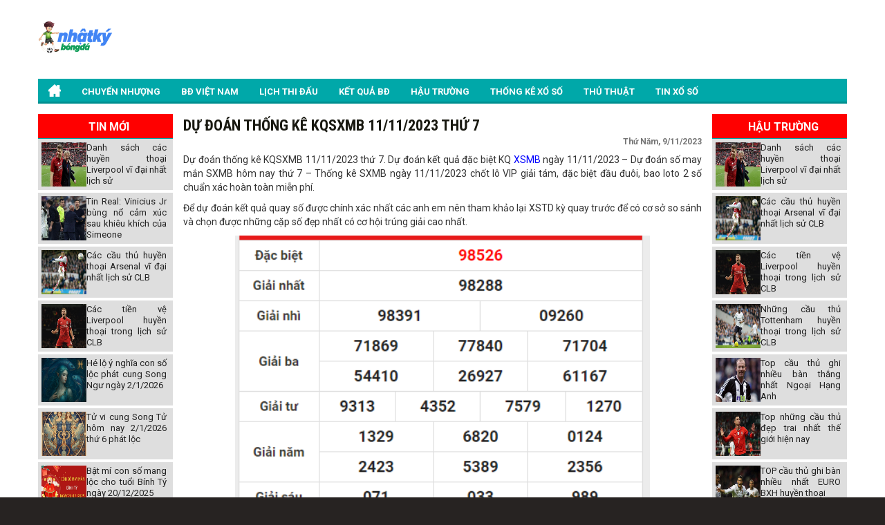

--- FILE ---
content_type: text/html; charset=UTF-8
request_url: https://nhatkybongda.com/du-doan-thong-ke-kqsxmb-11-11-2023-thu-7/
body_size: 14855
content:
<!DOCTYPE html PUBLIC "-//W3C//DTD XHTML 1.0 Transitional//EN" "https://www.w3.org/TR/xhtml1/DTD/xhtml1-transitional.dtd"><html xmlns="https://www.w3.org/1999/xhtml" lang="vi"><head><script data-no-optimize="1">/*<![CDATA[*/var litespeed_docref=sessionStorage.getItem("litespeed_docref");litespeed_docref&&(Object.defineProperty(document,"referrer",{get:function(){return litespeed_docref}}),sessionStorage.removeItem("litespeed_docref"));/*]]>*/</script> <meta name="viewport" content="width=device-width, initial-scale=1.0"> <script type="litespeed/javascript" data-src="https://nhatkybongda.com/wp-content/themes/bongdaxoso/js/ismobile.min.js"></script> <meta name='robots' content='index, follow, max-image-preview:large, max-snippet:-1, max-video-preview:-1' /><style>img:is([sizes="auto" i], [sizes^="auto," i]) { contain-intrinsic-size: 3000px 1500px }</style><title>Dự đoán thống kê KQSXMB 11/11/2023 thứ 7 hôm nay</title><meta name="description" content="Dự đoán thống kê KQSXMB 11/11/2023 thứ 7. Dự đoán kết quả đặc biệt KQ XSMB ngày 11/11/2023 - Dự đoán số may mắn SXMB hôm nay thứ 7" /><link rel="canonical" href="https://nhatkybongda.com/du-doan-thong-ke-kqsxmb-11-11-2023-thu-7/" /><meta property="og:locale" content="vi_VN" /><meta property="og:type" content="article" /><meta property="og:title" content="Dự đoán thống kê KQSXMB 11/11/2023 thứ 7 hôm nay" /><meta property="og:description" content="Dự đoán thống kê KQSXMB 11/11/2023 thứ 7. Dự đoán kết quả đặc biệt KQ XSMB ngày 11/11/2023 - Dự đoán số may mắn SXMB hôm nay thứ 7" /><meta property="og:url" content="https://nhatkybongda.com/du-doan-thong-ke-kqsxmb-11-11-2023-thu-7/" /><meta property="og:site_name" content="Nhật ký bóng đá" /><meta property="article:published_time" content="2023-11-09T03:19:21+00:00" /><meta property="og:image:secure_url" content="https://nhatkybongda.com/wp-content/uploads/2023/11/10.jpg" /><meta property="og:image" content="https://nhatkybongda.com/wp-content/uploads/2023/11/10.jpg" /><meta property="og:image:width" content="600" /><meta property="og:image:height" content="450" /><meta property="og:image:type" content="image/jpeg" /><meta name="author" content="thuydt" /><meta name="twitter:card" content="summary_large_image" /><meta name="twitter:label1" content="Được viết bởi" /><meta name="twitter:data1" content="thuydt" /><meta name="twitter:label2" content="Ước tính thời gian đọc" /><meta name="twitter:data2" content="3 phút" /> <script type="application/ld+json" class="yoast-schema-graph">{"@context":"https://schema.org","@graph":[{"@type":"Article","@id":"https://nhatkybongda.com/du-doan-thong-ke-kqsxmb-11-11-2023-thu-7/#article","isPartOf":{"@id":"https://nhatkybongda.com/du-doan-thong-ke-kqsxmb-11-11-2023-thu-7/"},"author":{"name":"thuydt","@id":"https://nhatkybongda.com/#/schema/person/5a7e817520416c366fee709bd6f90a61"},"headline":"Dự đoán thống kê KQSXMB 11/11/2023 thứ 7","datePublished":"2023-11-09T03:19:21+00:00","dateModified":"2023-11-09T03:19:21+00:00","mainEntityOfPage":{"@id":"https://nhatkybongda.com/du-doan-thong-ke-kqsxmb-11-11-2023-thu-7/"},"wordCount":545,"publisher":{"@id":"https://nhatkybongda.com/#organization"},"image":{"@id":"https://nhatkybongda.com/du-doan-thong-ke-kqsxmb-11-11-2023-thu-7/#primaryimage"},"thumbnailUrl":"https://nhatkybongda.com/wp-content/uploads/2023/11/10.jpg","articleSection":["Thống kê xổ số"],"inLanguage":"vi"},{"@type":"WebPage","@id":"https://nhatkybongda.com/du-doan-thong-ke-kqsxmb-11-11-2023-thu-7/","url":"https://nhatkybongda.com/du-doan-thong-ke-kqsxmb-11-11-2023-thu-7/","name":"Dự đoán thống kê KQSXMB 11/11/2023 thứ 7 hôm nay","isPartOf":{"@id":"https://nhatkybongda.com/#website"},"primaryImageOfPage":{"@id":"https://nhatkybongda.com/du-doan-thong-ke-kqsxmb-11-11-2023-thu-7/#primaryimage"},"image":{"@id":"https://nhatkybongda.com/du-doan-thong-ke-kqsxmb-11-11-2023-thu-7/#primaryimage"},"thumbnailUrl":"https://nhatkybongda.com/wp-content/uploads/2023/11/10.jpg","datePublished":"2023-11-09T03:19:21+00:00","dateModified":"2023-11-09T03:19:21+00:00","description":"Dự đoán thống kê KQSXMB 11/11/2023 thứ 7. Dự đoán kết quả đặc biệt KQ XSMB ngày 11/11/2023 - Dự đoán số may mắn SXMB hôm nay thứ 7","inLanguage":"vi","potentialAction":[{"@type":"ReadAction","target":["https://nhatkybongda.com/du-doan-thong-ke-kqsxmb-11-11-2023-thu-7/"]}]},{"@type":"ImageObject","inLanguage":"vi","@id":"https://nhatkybongda.com/du-doan-thong-ke-kqsxmb-11-11-2023-thu-7/#primaryimage","url":"https://nhatkybongda.com/wp-content/uploads/2023/11/10.jpg","contentUrl":"https://nhatkybongda.com/wp-content/uploads/2023/11/10.jpg","width":600,"height":450,"caption":"Dự đoán thống kê KQSXMB 11/11/2023"},{"@type":"WebSite","@id":"https://nhatkybongda.com/#website","url":"https://nhatkybongda.com/","name":"Nhật ký bóng đá","description":"Cập nhật tin bóng đá mới nhất 24h qua","publisher":{"@id":"https://nhatkybongda.com/#organization"},"potentialAction":[{"@type":"SearchAction","target":{"@type":"EntryPoint","urlTemplate":"https://nhatkybongda.com/?s={search_term_string}"},"query-input":"required name=search_term_string"}],"inLanguage":"vi"},{"@type":"Organization","@id":"https://nhatkybongda.com/#organization","name":"Nhật ký bóng đá","url":"https://nhatkybongda.com/","logo":{"@type":"ImageObject","inLanguage":"vi","@id":"https://nhatkybongda.com/#/schema/logo/image/","url":"https://nhatkybongda.com/wp-content/uploads/2019/07/logo.png","contentUrl":"https://nhatkybongda.com/wp-content/uploads/2019/07/logo.png","width":108,"height":48,"caption":"Nhật ký bóng đá"},"image":{"@id":"https://nhatkybongda.com/#/schema/logo/image/"}},{"@type":"Person","@id":"https://nhatkybongda.com/#/schema/person/5a7e817520416c366fee709bd6f90a61","name":"thuydt","image":{"@type":"ImageObject","inLanguage":"vi","@id":"https://nhatkybongda.com/#/schema/person/image/","url":"https://nhatkybongda.com/wp-content/litespeed/avatar/8c190c3bae77fad2425e8f290abef8bb.jpg?ver=1768538763","contentUrl":"https://nhatkybongda.com/wp-content/litespeed/avatar/8c190c3bae77fad2425e8f290abef8bb.jpg?ver=1768538763","caption":"thuydt"},"url":"https://nhatkybongda.com/author/thuydt/"}]}</script> <link data-optimized="2" rel="stylesheet" href="https://nhatkybongda.com/wp-content/litespeed/css/6fe6da201121be21f2db80e1ded5c4c0.css?ver=6b984" /><style id='classic-theme-styles-inline-css' type='text/css'>/*! This file is auto-generated */
.wp-block-button__link{color:#fff;background-color:#32373c;border-radius:9999px;box-shadow:none;text-decoration:none;padding:calc(.667em + 2px) calc(1.333em + 2px);font-size:1.125em}.wp-block-file__button{background:#32373c;color:#fff;text-decoration:none}</style><style id='global-styles-inline-css' type='text/css'>/*<![CDATA[*/:root{--wp--preset--aspect-ratio--square: 1;--wp--preset--aspect-ratio--4-3: 4/3;--wp--preset--aspect-ratio--3-4: 3/4;--wp--preset--aspect-ratio--3-2: 3/2;--wp--preset--aspect-ratio--2-3: 2/3;--wp--preset--aspect-ratio--16-9: 16/9;--wp--preset--aspect-ratio--9-16: 9/16;--wp--preset--color--black: #000000;--wp--preset--color--cyan-bluish-gray: #abb8c3;--wp--preset--color--white: #ffffff;--wp--preset--color--pale-pink: #f78da7;--wp--preset--color--vivid-red: #cf2e2e;--wp--preset--color--luminous-vivid-orange: #ff6900;--wp--preset--color--luminous-vivid-amber: #fcb900;--wp--preset--color--light-green-cyan: #7bdcb5;--wp--preset--color--vivid-green-cyan: #00d084;--wp--preset--color--pale-cyan-blue: #8ed1fc;--wp--preset--color--vivid-cyan-blue: #0693e3;--wp--preset--color--vivid-purple: #9b51e0;--wp--preset--gradient--vivid-cyan-blue-to-vivid-purple: linear-gradient(135deg,rgba(6,147,227,1) 0%,rgb(155,81,224) 100%);--wp--preset--gradient--light-green-cyan-to-vivid-green-cyan: linear-gradient(135deg,rgb(122,220,180) 0%,rgb(0,208,130) 100%);--wp--preset--gradient--luminous-vivid-amber-to-luminous-vivid-orange: linear-gradient(135deg,rgba(252,185,0,1) 0%,rgba(255,105,0,1) 100%);--wp--preset--gradient--luminous-vivid-orange-to-vivid-red: linear-gradient(135deg,rgba(255,105,0,1) 0%,rgb(207,46,46) 100%);--wp--preset--gradient--very-light-gray-to-cyan-bluish-gray: linear-gradient(135deg,rgb(238,238,238) 0%,rgb(169,184,195) 100%);--wp--preset--gradient--cool-to-warm-spectrum: linear-gradient(135deg,rgb(74,234,220) 0%,rgb(151,120,209) 20%,rgb(207,42,186) 40%,rgb(238,44,130) 60%,rgb(251,105,98) 80%,rgb(254,248,76) 100%);--wp--preset--gradient--blush-light-purple: linear-gradient(135deg,rgb(255,206,236) 0%,rgb(152,150,240) 100%);--wp--preset--gradient--blush-bordeaux: linear-gradient(135deg,rgb(254,205,165) 0%,rgb(254,45,45) 50%,rgb(107,0,62) 100%);--wp--preset--gradient--luminous-dusk: linear-gradient(135deg,rgb(255,203,112) 0%,rgb(199,81,192) 50%,rgb(65,88,208) 100%);--wp--preset--gradient--pale-ocean: linear-gradient(135deg,rgb(255,245,203) 0%,rgb(182,227,212) 50%,rgb(51,167,181) 100%);--wp--preset--gradient--electric-grass: linear-gradient(135deg,rgb(202,248,128) 0%,rgb(113,206,126) 100%);--wp--preset--gradient--midnight: linear-gradient(135deg,rgb(2,3,129) 0%,rgb(40,116,252) 100%);--wp--preset--font-size--small: 13px;--wp--preset--font-size--medium: 20px;--wp--preset--font-size--large: 36px;--wp--preset--font-size--x-large: 42px;--wp--preset--spacing--20: 0.44rem;--wp--preset--spacing--30: 0.67rem;--wp--preset--spacing--40: 1rem;--wp--preset--spacing--50: 1.5rem;--wp--preset--spacing--60: 2.25rem;--wp--preset--spacing--70: 3.38rem;--wp--preset--spacing--80: 5.06rem;--wp--preset--shadow--natural: 6px 6px 9px rgba(0, 0, 0, 0.2);--wp--preset--shadow--deep: 12px 12px 50px rgba(0, 0, 0, 0.4);--wp--preset--shadow--sharp: 6px 6px 0px rgba(0, 0, 0, 0.2);--wp--preset--shadow--outlined: 6px 6px 0px -3px rgba(255, 255, 255, 1), 6px 6px rgba(0, 0, 0, 1);--wp--preset--shadow--crisp: 6px 6px 0px rgba(0, 0, 0, 1);}:where(.is-layout-flex){gap: 0.5em;}:where(.is-layout-grid){gap: 0.5em;}body .is-layout-flex{display: flex;}.is-layout-flex{flex-wrap: wrap;align-items: center;}.is-layout-flex > :is(*, div){margin: 0;}body .is-layout-grid{display: grid;}.is-layout-grid > :is(*, div){margin: 0;}:where(.wp-block-columns.is-layout-flex){gap: 2em;}:where(.wp-block-columns.is-layout-grid){gap: 2em;}:where(.wp-block-post-template.is-layout-flex){gap: 1.25em;}:where(.wp-block-post-template.is-layout-grid){gap: 1.25em;}.has-black-color{color: var(--wp--preset--color--black) !important;}.has-cyan-bluish-gray-color{color: var(--wp--preset--color--cyan-bluish-gray) !important;}.has-white-color{color: var(--wp--preset--color--white) !important;}.has-pale-pink-color{color: var(--wp--preset--color--pale-pink) !important;}.has-vivid-red-color{color: var(--wp--preset--color--vivid-red) !important;}.has-luminous-vivid-orange-color{color: var(--wp--preset--color--luminous-vivid-orange) !important;}.has-luminous-vivid-amber-color{color: var(--wp--preset--color--luminous-vivid-amber) !important;}.has-light-green-cyan-color{color: var(--wp--preset--color--light-green-cyan) !important;}.has-vivid-green-cyan-color{color: var(--wp--preset--color--vivid-green-cyan) !important;}.has-pale-cyan-blue-color{color: var(--wp--preset--color--pale-cyan-blue) !important;}.has-vivid-cyan-blue-color{color: var(--wp--preset--color--vivid-cyan-blue) !important;}.has-vivid-purple-color{color: var(--wp--preset--color--vivid-purple) !important;}.has-black-background-color{background-color: var(--wp--preset--color--black) !important;}.has-cyan-bluish-gray-background-color{background-color: var(--wp--preset--color--cyan-bluish-gray) !important;}.has-white-background-color{background-color: var(--wp--preset--color--white) !important;}.has-pale-pink-background-color{background-color: var(--wp--preset--color--pale-pink) !important;}.has-vivid-red-background-color{background-color: var(--wp--preset--color--vivid-red) !important;}.has-luminous-vivid-orange-background-color{background-color: var(--wp--preset--color--luminous-vivid-orange) !important;}.has-luminous-vivid-amber-background-color{background-color: var(--wp--preset--color--luminous-vivid-amber) !important;}.has-light-green-cyan-background-color{background-color: var(--wp--preset--color--light-green-cyan) !important;}.has-vivid-green-cyan-background-color{background-color: var(--wp--preset--color--vivid-green-cyan) !important;}.has-pale-cyan-blue-background-color{background-color: var(--wp--preset--color--pale-cyan-blue) !important;}.has-vivid-cyan-blue-background-color{background-color: var(--wp--preset--color--vivid-cyan-blue) !important;}.has-vivid-purple-background-color{background-color: var(--wp--preset--color--vivid-purple) !important;}.has-black-border-color{border-color: var(--wp--preset--color--black) !important;}.has-cyan-bluish-gray-border-color{border-color: var(--wp--preset--color--cyan-bluish-gray) !important;}.has-white-border-color{border-color: var(--wp--preset--color--white) !important;}.has-pale-pink-border-color{border-color: var(--wp--preset--color--pale-pink) !important;}.has-vivid-red-border-color{border-color: var(--wp--preset--color--vivid-red) !important;}.has-luminous-vivid-orange-border-color{border-color: var(--wp--preset--color--luminous-vivid-orange) !important;}.has-luminous-vivid-amber-border-color{border-color: var(--wp--preset--color--luminous-vivid-amber) !important;}.has-light-green-cyan-border-color{border-color: var(--wp--preset--color--light-green-cyan) !important;}.has-vivid-green-cyan-border-color{border-color: var(--wp--preset--color--vivid-green-cyan) !important;}.has-pale-cyan-blue-border-color{border-color: var(--wp--preset--color--pale-cyan-blue) !important;}.has-vivid-cyan-blue-border-color{border-color: var(--wp--preset--color--vivid-cyan-blue) !important;}.has-vivid-purple-border-color{border-color: var(--wp--preset--color--vivid-purple) !important;}.has-vivid-cyan-blue-to-vivid-purple-gradient-background{background: var(--wp--preset--gradient--vivid-cyan-blue-to-vivid-purple) !important;}.has-light-green-cyan-to-vivid-green-cyan-gradient-background{background: var(--wp--preset--gradient--light-green-cyan-to-vivid-green-cyan) !important;}.has-luminous-vivid-amber-to-luminous-vivid-orange-gradient-background{background: var(--wp--preset--gradient--luminous-vivid-amber-to-luminous-vivid-orange) !important;}.has-luminous-vivid-orange-to-vivid-red-gradient-background{background: var(--wp--preset--gradient--luminous-vivid-orange-to-vivid-red) !important;}.has-very-light-gray-to-cyan-bluish-gray-gradient-background{background: var(--wp--preset--gradient--very-light-gray-to-cyan-bluish-gray) !important;}.has-cool-to-warm-spectrum-gradient-background{background: var(--wp--preset--gradient--cool-to-warm-spectrum) !important;}.has-blush-light-purple-gradient-background{background: var(--wp--preset--gradient--blush-light-purple) !important;}.has-blush-bordeaux-gradient-background{background: var(--wp--preset--gradient--blush-bordeaux) !important;}.has-luminous-dusk-gradient-background{background: var(--wp--preset--gradient--luminous-dusk) !important;}.has-pale-ocean-gradient-background{background: var(--wp--preset--gradient--pale-ocean) !important;}.has-electric-grass-gradient-background{background: var(--wp--preset--gradient--electric-grass) !important;}.has-midnight-gradient-background{background: var(--wp--preset--gradient--midnight) !important;}.has-small-font-size{font-size: var(--wp--preset--font-size--small) !important;}.has-medium-font-size{font-size: var(--wp--preset--font-size--medium) !important;}.has-large-font-size{font-size: var(--wp--preset--font-size--large) !important;}.has-x-large-font-size{font-size: var(--wp--preset--font-size--x-large) !important;}
:where(.wp-block-post-template.is-layout-flex){gap: 1.25em;}:where(.wp-block-post-template.is-layout-grid){gap: 1.25em;}
:where(.wp-block-columns.is-layout-flex){gap: 2em;}:where(.wp-block-columns.is-layout-grid){gap: 2em;}
:root :where(.wp-block-pullquote){font-size: 1.5em;line-height: 1.6;}/*]]>*/</style> <script type="litespeed/javascript" data-src="https://nhatkybongda.com/wp-content/plugins/apihs/access/js/jquery.min.js" id="jquery-api-js"></script> <script type="litespeed/javascript" data-src="https://nhatkybongda.com/wp-includes/js/jquery/jquery.min.js" id="jquery-core-js"></script> <script id="my_loadmore-js-extra" type="litespeed/javascript">var misha_loadmore_params={"ajaxurl":"https:\/\/nhatkybongda.com\/wp-admin\/admin-ajax.php","posts":"{\"page\":0,\"name\":\"du-doan-thong-ke-kqsxmb-11-11-2023-thu-7\",\"error\":\"\",\"m\":\"\",\"p\":0,\"post_parent\":\"\",\"subpost\":\"\",\"subpost_id\":\"\",\"attachment\":\"\",\"attachment_id\":0,\"pagename\":\"\",\"page_id\":0,\"second\":\"\",\"minute\":\"\",\"hour\":\"\",\"day\":0,\"monthnum\":0,\"year\":0,\"w\":0,\"category_name\":\"\",\"tag\":\"\",\"cat\":\"\",\"tag_id\":\"\",\"author\":\"\",\"author_name\":\"\",\"feed\":\"\",\"tb\":\"\",\"paged\":0,\"meta_key\":\"\",\"meta_value\":\"\",\"preview\":\"\",\"s\":\"\",\"sentence\":\"\",\"title\":\"\",\"fields\":\"all\",\"menu_order\":\"\",\"embed\":\"\",\"category__in\":[],\"category__not_in\":[],\"category__and\":[],\"post__in\":[],\"post__not_in\":[],\"post_name__in\":[],\"tag__in\":[],\"tag__not_in\":[],\"tag__and\":[],\"tag_slug__in\":[],\"tag_slug__and\":[],\"post_parent__in\":[],\"post_parent__not_in\":[],\"author__in\":[],\"author__not_in\":[],\"search_columns\":[],\"ignore_sticky_posts\":false,\"suppress_filters\":false,\"cache_results\":true,\"update_post_term_cache\":true,\"update_menu_item_cache\":false,\"lazy_load_term_meta\":true,\"update_post_meta_cache\":true,\"post_type\":\"\",\"posts_per_page\":20,\"nopaging\":false,\"comments_per_page\":\"50\",\"no_found_rows\":false,\"order\":\"DESC\"}","current_page":"1","max_page":"0"}</script> <link rel="https://api.w.org/" href="https://nhatkybongda.com/wp-json/" /><link rel="alternate" title="JSON" type="application/json" href="https://nhatkybongda.com/wp-json/wp/v2/posts/10357" /><meta name="generator" content="WordPress 6.8.3" /><link rel='shortlink' href='https://nhatkybongda.com/?p=10357' /><link rel="alternate" title="oNhúng (JSON)" type="application/json+oembed" href="https://nhatkybongda.com/wp-json/oembed/1.0/embed?url=https%3A%2F%2Fnhatkybongda.com%2Fdu-doan-thong-ke-kqsxmb-11-11-2023-thu-7%2F" /><link rel="alternate" title="oNhúng (XML)" type="text/xml+oembed" href="https://nhatkybongda.com/wp-json/oembed/1.0/embed?url=https%3A%2F%2Fnhatkybongda.com%2Fdu-doan-thong-ke-kqsxmb-11-11-2023-thu-7%2F&#038;format=xml" /><link rel="icon" href="https://nhatkybongda.com/wp-content/uploads/2019/07/logo.png" sizes="32x32" /><link rel="icon" href="https://nhatkybongda.com/wp-content/uploads/2019/07/logo.png" sizes="192x192" /><link rel="apple-touch-icon" href="https://nhatkybongda.com/wp-content/uploads/2019/07/logo.png" /><meta name="msapplication-TileImage" content="https://nhatkybongda.com/wp-content/uploads/2019/07/logo.png" />
 <script type="litespeed/javascript" data-src="https://www.googletagmanager.com/gtag/js?id=UA-144169850-1"></script> <script type="litespeed/javascript">window.dataLayer=window.dataLayer||[];function gtag(){dataLayer.push(arguments)}
gtag('js',new Date());gtag('config','UA-144169850-1')</script> </head><body><div class="main"><div class="container header"><div class="Header"><div class="Header_logo hide-sm">
<a href="https://nhatkybongda.com"><img data-lazyloaded="1" src="[data-uri]" width="108" height="48" data-src="https://nhatkybongda.com/wp-content/uploads/2019/07/logo.png" /></a></div><div class="Header_banner hide-sm"></div></div><style>/*CSS Top menu*/

        .MenuHeader li ul {
            display: none;
            position: absolute;
            background-color: #008f90;
            width: 100%;
            box-shadow: 0px 8px 16px 0px rgba(0, 0, 0, 0.2);
            z-index: 1;
        }

        .MenuHeader li {
            position: relative;
            display: inline-block;
        }

        .MenuHeader li ul li {
            width: 100%;
        }

        .MenuHeader li:hover ul {
            display: block;
            background-color: #00a8a9;
        }

        .MenuHeader li ul li a:hover {
            background: #00a8a9;
        }

        .MenuHeader ul li:hover ul a:hover {
            background-color: #00a8a9 !important;
        }</style><div class="mobile-container hide-md"><div class="topnav">
<a href="https://nhatkybongda.com"><img data-lazyloaded="1" src="[data-uri]" width="108" height="48" data-src="https://nhatkybongda.com/wp-content/uploads/2019/07/logo.png" /></a><div id="myLinks"><div class="menu-menu-1-container"><ul id="menu-menu-1" class="menu"><li id="menu-item-2840" class="menu-item menu-item-type-post_type menu-item-object-page menu-item-home menu-item-2840"><a href="https://nhatkybongda.com/"><img data-lazyloaded="1" src="[data-uri]" width="18" height="18" data-src="https://nhatkybongda.com/wp-content/uploads/2020/10/home-icon.png"></a></li><li id="menu-item-129" class="menu-item menu-item-type-taxonomy menu-item-object-category menu-item-129"><a href="https://nhatkybongda.com/chuyen-nhuong/">CHUYỂN NHƯỢNG</a></li><li id="menu-item-128" class="menu-item menu-item-type-taxonomy menu-item-object-category menu-item-128"><a href="https://nhatkybongda.com/bong-da-viet-nam/">BĐ VIỆT NAM</a></li><li id="menu-item-131" class="menu-item menu-item-type-post_type menu-item-object-page menu-item-131"><a href="https://nhatkybongda.com/lich-thi-dau-bong-da-hom-nay/">LỊCH THI ĐẤU</a></li><li id="menu-item-132" class="menu-item menu-item-type-post_type menu-item-object-page menu-item-132"><a href="https://nhatkybongda.com/ket-qua-bong-da/">KẾT QUẢ BĐ</a></li><li id="menu-item-130" class="menu-item menu-item-type-taxonomy menu-item-object-category menu-item-130"><a href="https://nhatkybongda.com/hau-truong-san-co/">HẬU TRƯỜNG</a></li><li id="menu-item-355" class="menu-item menu-item-type-taxonomy menu-item-object-category current-post-ancestor current-menu-parent current-post-parent menu-item-355"><a href="https://nhatkybongda.com/thong-ke-xo-so/">THỐNG KÊ XỔ SỐ</a></li><li id="menu-item-1065" class="menu-item menu-item-type-taxonomy menu-item-object-category menu-item-1065"><a href="https://nhatkybongda.com/thu-thuat/">THỦ THUẬT</a></li><li id="menu-item-2194" class="menu-item menu-item-type-taxonomy menu-item-object-category menu-item-2194"><a href="https://nhatkybongda.com/tin-xo-so/">TIN XỔ SỐ</a></li></ul></div></div>
<a href="javascript:void(0);" class="icon" onclick="myFunction()">
<i class="fa fa-bars"></i>
</a></div></div><div class="MenuHeader hide-sm"><div class="menu-menu-1-container"><ul id="menu-menu-2" class="menu"><li class="menu-item menu-item-type-post_type menu-item-object-page menu-item-home menu-item-2840"><a href="https://nhatkybongda.com/"><img data-lazyloaded="1" src="[data-uri]" width="18" height="18" data-src="https://nhatkybongda.com/wp-content/uploads/2020/10/home-icon.png"></a></li><li class="menu-item menu-item-type-taxonomy menu-item-object-category menu-item-129"><a href="https://nhatkybongda.com/chuyen-nhuong/">CHUYỂN NHƯỢNG</a></li><li class="menu-item menu-item-type-taxonomy menu-item-object-category menu-item-128"><a href="https://nhatkybongda.com/bong-da-viet-nam/">BĐ VIỆT NAM</a></li><li class="menu-item menu-item-type-post_type menu-item-object-page menu-item-131"><a href="https://nhatkybongda.com/lich-thi-dau-bong-da-hom-nay/">LỊCH THI ĐẤU</a></li><li class="menu-item menu-item-type-post_type menu-item-object-page menu-item-132"><a href="https://nhatkybongda.com/ket-qua-bong-da/">KẾT QUẢ BĐ</a></li><li class="menu-item menu-item-type-taxonomy menu-item-object-category menu-item-130"><a href="https://nhatkybongda.com/hau-truong-san-co/">HẬU TRƯỜNG</a></li><li class="menu-item menu-item-type-taxonomy menu-item-object-category current-post-ancestor current-menu-parent current-post-parent menu-item-355"><a href="https://nhatkybongda.com/thong-ke-xo-so/">THỐNG KÊ XỔ SỐ</a></li><li class="menu-item menu-item-type-taxonomy menu-item-object-category menu-item-1065"><a href="https://nhatkybongda.com/thu-thuat/">THỦ THUẬT</a></li><li class="menu-item menu-item-type-taxonomy menu-item-object-category menu-item-2194"><a href="https://nhatkybongda.com/tin-xo-so/">TIN XỔ SỐ</a></li></ul></div><div class="both"></div></div><div style="margin: 2px 0; text-align: center;"></div></div><div class="container"><div class="row"><div class="col-md-2 hide-sm"><section id="vnkplus_post_side-4" class="widget vnkplus_post_side left"><div class="NEWS_nhandinh_title">TIN MỚI</div><div class="list"><div class="item clearfix"><div class="ct"><div class="thumb_sidebar">
<img data-lazyloaded="1" src="[data-uri]" width="600" height="450" data-src="https://nhatkybongda.com/wp-content/uploads/2026/01/danh-sach-cac-huyen-thoai-liverpool-vi-dai-nhat.jpg" class="attachment-full size-full wp-post-image" alt="Danh sách các huyền thoại Liverpool vĩ đại nhất lịch sử" title="Danh sách các huyền thoại Liverpool vĩ đại nhất lịch sử" decoding="async" fetchpriority="high" /></div><div class="name fw_500 title_sidebar">
<a href="https://nhatkybongda.com/danh-sach-cac-huyen-thoai-liverpool-vi-dai-nhat/" title="Danh sách các huyền thoại Liverpool vĩ đại nhất lịch sử">Danh sách các huyền thoại Liverpool vĩ đại nhất lịch sử</a></div></div></div><div class="item clearfix"><div class="ct"><div class="thumb_sidebar">
<img data-lazyloaded="1" src="[data-uri]" width="600" height="450" data-src="https://nhatkybongda.com/wp-content/uploads/2026/01/Vinicius-Jr.jpg" class="attachment-full size-full wp-post-image" alt="Tin Real: Vinicius Jr bùng nổ cảm xúc sau khiêu khích của Simeone" title="Tin Real: Vinicius Jr bùng nổ cảm xúc sau khiêu khích của Simeone" decoding="async" /></div><div class="name fw_500 title_sidebar">
<a href="https://nhatkybongda.com/tin-real-vinicius-jr-bung-no-cam-xuc-sau-khieu-khich-cua-simeone/" title="Tin Real: Vinicius Jr bùng nổ cảm xúc sau khiêu khích của Simeone">Tin Real: Vinicius Jr bùng nổ cảm xúc sau khiêu khích của Simeone</a></div></div></div><div class="item clearfix"><div class="ct"><div class="thumb_sidebar">
<img data-lazyloaded="1" src="[data-uri]" width="600" height="450" data-src="https://nhatkybongda.com/wp-content/uploads/2026/01/huyen-thoai-arsenal.jpg" class="attachment-full size-full wp-post-image" alt="Các cầu thủ huyền thoại Arsenal vĩ đại nhất lịch sử CLB" title="Các cầu thủ huyền thoại Arsenal vĩ đại nhất lịch sử CLB" decoding="async" /></div><div class="name fw_500 title_sidebar">
<a href="https://nhatkybongda.com/cac-cau-thu-huyen-thoai-arsenal-vi-dai-nhat/" title="Các cầu thủ huyền thoại Arsenal vĩ đại nhất lịch sử CLB">Các cầu thủ huyền thoại Arsenal vĩ đại nhất lịch sử CLB</a></div></div></div><div class="item clearfix"><div class="ct"><div class="thumb_sidebar">
<img data-lazyloaded="1" src="[data-uri]" width="600" height="450" data-src="https://nhatkybongda.com/wp-content/uploads/2026/01/tien-ve-liverpool.jpg" class="attachment-full size-full wp-post-image" alt="Các tiền vệ Liverpool huyền thoại trong lịch sử CLB" title="Các tiền vệ Liverpool huyền thoại trong lịch sử CLB" decoding="async" /></div><div class="name fw_500 title_sidebar">
<a href="https://nhatkybongda.com/cac-tien-ve-liverpool-huyen-thoai-trong-lich-su/" title="Các tiền vệ Liverpool huyền thoại trong lịch sử CLB">Các tiền vệ Liverpool huyền thoại trong lịch sử CLB</a></div></div></div><div class="item clearfix"><div class="ct"><div class="thumb_sidebar">
<img data-lazyloaded="1" src="[data-uri]" width="600" height="450" data-src="https://nhatkybongda.com/wp-content/uploads/2025/12/song-ngu-10.jpg" class="attachment-full size-full wp-post-image" alt="Hé lộ ý nghĩa con số lộc phát cung Song Ngư ngày 2/1/2026" title="Hé lộ ý nghĩa con số lộc phát cung Song Ngư ngày 2/1/2026" decoding="async" /></div><div class="name fw_500 title_sidebar">
<a href="https://nhatkybongda.com/con-so-loc-phat-cung-song-ngu-ngay-2-1-2026/" title="Hé lộ ý nghĩa con số lộc phát cung Song Ngư ngày 2/1/2026">Hé lộ ý nghĩa con số lộc phát cung Song Ngư ngày 2/1/2026</a></div></div></div><div class="item clearfix"><div class="ct"><div class="thumb_sidebar">
<img data-lazyloaded="1" src="[data-uri]" width="600" height="450" data-src="https://nhatkybongda.com/wp-content/uploads/2025/12/con-so-may-man-cung-song-tu-2-1-2026.jpg" class="attachment-full size-full wp-post-image" alt="Tử vi cung Song Tử hôm nay 2/1/2026 thứ 6 phát lộc" title="Tử vi cung Song Tử hôm nay 2/1/2026 thứ 6 phát lộc" decoding="async" /></div><div class="name fw_500 title_sidebar">
<a href="https://nhatkybongda.com/tu-vi-cung-song-tu-hom-nay-2-1-2026-thu-6-phat-loc/" title="Tử vi cung Song Tử hôm nay 2/1/2026 thứ 6 phát lộc">Tử vi cung Song Tử hôm nay 2/1/2026 thứ 6 phát lộc</a></div></div></div><div class="item clearfix"><div class="ct"><div class="thumb_sidebar">
<img data-lazyloaded="1" src="[data-uri]" width="600" height="450" data-src="https://nhatkybongda.com/wp-content/uploads/2025/12/con-so-may-man-tuoi-binh-ty-20-12-2025-1.jpg" class="attachment-full size-full wp-post-image" alt="Bật mí con số mang lộc cho tuổi Bính Tý ngày 20/12/2025" title="Bật mí con số mang lộc cho tuổi Bính Tý ngày 20/12/2025" decoding="async" /></div><div class="name fw_500 title_sidebar">
<a href="https://nhatkybongda.com/con-so-mang-loc-cho-tuoi-binh-ty-ngay-20-12-2025/" title="Bật mí con số mang lộc cho tuổi Bính Tý ngày 20/12/2025">Bật mí con số mang lộc cho tuổi Bính Tý ngày 20/12/2025</a></div></div></div><div class="item clearfix"><div class="ct"><div class="thumb_sidebar">
<img data-lazyloaded="1" src="[data-uri]" width="600" height="450" data-src="https://nhatkybongda.com/wp-content/uploads/2025/12/tuoi-canh-than.jpg" class="attachment-full size-full wp-post-image" alt="Đón vận may với con số cát lành tuổi Canh Thân 19/12/2025" title="Đón vận may với con số cát lành tuổi Canh Thân 19/12/2025" decoding="async" /></div><div class="name fw_500 title_sidebar">
<a href="https://nhatkybongda.com/con-so-cat-lanh-tuoi-canh-than-19-12-2025/" title="Đón vận may với con số cát lành tuổi Canh Thân 19/12/2025">Đón vận may với con số cát lành tuổi Canh Thân 19/12/2025</a></div></div></div><div class="item clearfix"><div class="ct"><div class="thumb_sidebar">
<img data-lazyloaded="1" src="[data-uri]" width="600" height="450" data-src="https://nhatkybongda.com/wp-content/uploads/2025/12/chuyen-nhuong-bayern-munich.jpg" class="attachment-full size-full wp-post-image" alt="Chuyển nhượng Bayern Munich: Chưa chốt mua Jackson" title="Chuyển nhượng Bayern Munich: Chưa chốt mua Jackson" decoding="async" /></div><div class="name fw_500 title_sidebar">
<a href="https://nhatkybongda.com/chuyen-nhuong-bayern-munich-chua-chot-mua-jackson/" title="Chuyển nhượng Bayern Munich: Chưa chốt mua Jackson">Chuyển nhượng Bayern Munich: Chưa chốt mua Jackson</a></div></div></div><div class="item clearfix"><div class="ct"><div class="thumb_sidebar">
<img data-lazyloaded="1" src="[data-uri]" width="600" height="450" data-src="https://nhatkybongda.com/wp-content/uploads/2025/12/cau-thu-tottenham.jpg" class="attachment-full size-full wp-post-image" alt="Những cầu thủ Tottenham huyền thoại trong lịch sử CLB" title="Những cầu thủ Tottenham huyền thoại trong lịch sử CLB" decoding="async" /></div><div class="name fw_500 title_sidebar">
<a href="https://nhatkybongda.com/nhung-cau-thu-tottenham-huyen-thoai-trong-lich-su/" title="Những cầu thủ Tottenham huyền thoại trong lịch sử CLB">Những cầu thủ Tottenham huyền thoại trong lịch sử CLB</a></div></div></div></div></section></div><div class="col-md-8 col-sm-12"><div class="Table_LTD"><div id="ajax-loadform"><div class="Page_NEWS_ct_title"><h1>Dự đoán thống kê KQSXMB 11/11/2023 thứ 7</h1><div class="post-date" style="color: #757575;font-size: 12px;text-align: right;">Thứ Năm, 9/11/2023</div></div><div class="entry-content"><p>Dự đoán thống kê KQSXMB 11/11/2023 thứ 7. Dự đoán kết quả đặc biệt KQ <a href="https://sxmb.vn/">XSMB</a> ngày 11/11/2023 &#8211; Dự đoán số may mắn SXMB hôm nay thứ 7 &#8211; Thống kê SXMB ngày 11/11/2023 chốt lô VIP giải tám, đặc biệt đầu đuôi, bao loto 2 số chuẩn xác hoàn toàn miễn phí.</p><p>Để dự đoán kết quả quay số được chính xác nhất các anh em nên tham khảo lại XSTD kỳ quay trước để có cơ sở so sánh và chọn được những cặp số đẹp nhất có cơ hội trúng giải cao nhất.</p><p><img data-lazyloaded="1" src="[data-uri]" loading="lazy" decoding="async" class="aligncenter size-full wp-image-10358" data-src="https://nhatkybongda.com/wp-content/uploads/2023/11/xsmbthu7.png" alt="xsmbthu7" width="480" height="361" /></p><h2><strong>1. <a href="https://nhatkybongda.com/du-doan-xo-so/">Dự đoán</a> thống kê KQSXMB 11/11/2023 thứ 7 chuẩn xác</strong></h2><p><strong>Chốt số đẹp dự đoán kết quả xổ số lô Miền Bắc ngày 11/11/2023 thứ 7</strong></p><p>Dự đoán con số may mắn giải đặc biệt hôm nay: 741</p><p>Bạch Thủ lô VIP miền Bắc: 32</p><p>Song Thủ Lô: 02 &#8211; 82, 02 &#8211; 39</p><p>Cặp số lô Kép miền Bắc: 55</p><p>Cặp lô Xiên 2, 3: 74 &#8211; 51 &#8211; 02</p><p>Cặp lô miền Bắc 2 số đẹp : 21 &#8211; 57</p><h2><strong>2. Thống kê miền Bắc 11/11/2023 nhanh nhất</strong></h2><p>Thống kê <a href="https://sxmb.vn/xsmb-90-ngay.html"><span data-sheets-value="{&quot;1&quot;:2,&quot;2&quot;:&quot;xsmb 90 ngày&quot;}" data-sheets-userformat="{&quot;2&quot;:29096,&quot;6&quot;:{&quot;1&quot;:[{&quot;1&quot;:2,&quot;2&quot;:0,&quot;5&quot;:{&quot;1&quot;:2,&quot;2&quot;:0}},{&quot;1&quot;:0,&quot;2&quot;:0,&quot;3&quot;:3},{&quot;1&quot;:1,&quot;2&quot;:0,&quot;4&quot;:1}]},&quot;8&quot;:{&quot;1&quot;:[{&quot;1&quot;:2,&quot;2&quot;:0,&quot;5&quot;:{&quot;1&quot;:2,&quot;2&quot;:0}},{&quot;1&quot;:0,&quot;2&quot;:0,&quot;3&quot;:3},{&quot;1&quot;:1,&quot;2&quot;:0,&quot;4&quot;:1}]},&quot;10&quot;:0,&quot;11&quot;:4,&quot;15&quot;:&quot;\&quot;Times New Roman\&quot;&quot;,&quot;16&quot;:12,&quot;17&quot;:1}">xsmb 90 ngày</span></a> hôm nay sẽ giúp cho những người chơi có được các con số thống kê chi tiết nhất. Bạn sẽ lựa chọn được những con số đẹp nhất thông qua bộ lô tô về nhiều nhất trong 43 ngày gần đây, những con lô VIP gan lâu ngày không ra.</p><p>Thống kê cặp số về nhiều: 21 &#8211; 09 &#8211; 24 &#8211; 14 &#8211; 25</p><p>Cặp lô tô gan MB lâu ra nhất: 78 &#8211; 84 &#8211; 29 &#8211; 88 &#8211; 42</p><p>Đầu câm: 3, đít câm: Không có</p><p>2 số cuối giải đặc biệt theo tuần: 18 &#8211; 13 &#8211; 66 &#8211; 72 &#8211; 57 &#8211; 04 &#8211; 60 &#8211; 88</p><p><strong>Thống kê tần suất lô VIP tô:</strong></p><p>Các cặp số xuất hiện nhiều nhất trong vòng 33 lần quay gần đây: 00 (7 lần), 71 (7 lần), 21 (7 lần), 85 (6 lần), 78 (5 lần), 87 (5 lần), 10 (5 lần), 26 (5 lần)</p><p>Các cặp số xuất hiện nhiều nhất trong vòng 60 lần quay gần đây: 40 (12 lần), 78 (11 lần), 85 (10 lần), 82 (10 lần), 50 (10 lần), 07 (9 lần), 57 (9 lần), 10 (9 lần)</p><p>Các bộ số dự đoán con số may mắn TK KQXS miền Bắc 11/11/2023 chỉ dùng cho mục đích tham khảo, bạn nên cân nhắc trước khi chơi và không chơi xổ số tô vì đó là bất hợp pháp, chỉ nên chơi xổ số VIP do nhà nước phát hành vừa vui vừa đảm bảo ích nước lợi nhà bạn nhé</p><p style="font-weight: bold;font-style: italic;">"Xin chú ý: Thông tin phân tích về kết quả xổ số chỉ mang tính chất tham khảo. Chúng tôi khuyến khích mọi người suy luận thêm để đưa ra nhận định riêng phù hợp với tình hình cụ thể."</p></div></div></div><div class="relation"><div style=" font-weight:bold;margin: 5px 0;">Tin liên quan</div><ul><li>
<a href="https://nhatkybongda.com/du-doan-xo-so-quang-tri-ngay-9-11-2023/" title="Dự đoán xổ số Quảng Trị ngày 9/11/2023 thứ 5 miễn phí">Dự đoán xổ số Quảng Trị ngày 9/11/2023 thứ 5 miễn phí</a></li><li>
<a href="https://nhatkybongda.com/du-doan-xsmt-8-11-2023/" title="Dự đoán XSMT 8/11/2023 chốt đặc biệt đầu đuôi thứ 4">Dự đoán XSMT 8/11/2023 chốt đặc biệt đầu đuôi thứ 4</a></li><li>
<a href="https://nhatkybongda.com/du-doan-xo-so-khanh-hoa-ngay-8-11-2023/" title="Dự đoán xổ số Khánh Hòa ngày 8/11/2023 thứ 4 hôm nay">Dự đoán xổ số Khánh Hòa ngày 8/11/2023 thứ 4 hôm nay</a></li><li>
<a href="https://nhatkybongda.com/du-doan-thong-ke-xstd-9-11-2023-thu-5/" title="Dự đoán thống kê XSTD 9/11/2023 thứ 5">Dự đoán thống kê XSTD 9/11/2023 thứ 5</a></li><li>
<a href="https://nhatkybongda.com/du-doan-xsqt-02-11-2023-du-doan-xo-so-quang-tri-thu-5/" title="Dự đoán XSQT 02-11-2023 – Dự đoán  Xổ Số Quảng Trị Thứ 5">Dự đoán XSQT 02-11-2023 – Dự đoán  Xổ Số Quảng Trị Thứ 5</a></li></ul></div></div><div class="col-md-2 hide-sm"><section id="vnkplus_post_side-5" class="widget vnkplus_post_side right"><div class="NEWS_nhandinh_title">Hậu trường</div><div class="list"><div class="item clearfix"><div class="ct"><div class="thumb_sidebar">
<img data-lazyloaded="1" src="[data-uri]" width="600" height="450" data-src="https://nhatkybongda.com/wp-content/uploads/2026/01/danh-sach-cac-huyen-thoai-liverpool-vi-dai-nhat.jpg" class="attachment-full size-full wp-post-image" alt="Danh sách các huyền thoại Liverpool vĩ đại nhất lịch sử" title="Danh sách các huyền thoại Liverpool vĩ đại nhất lịch sử" decoding="async" loading="lazy" /></div><div class="name fw_500 title_sidebar">
<a href="https://nhatkybongda.com/danh-sach-cac-huyen-thoai-liverpool-vi-dai-nhat/" title="Danh sách các huyền thoại Liverpool vĩ đại nhất lịch sử">Danh sách các huyền thoại Liverpool vĩ đại nhất lịch sử</a></div></div></div><div class="item clearfix"><div class="ct"><div class="thumb_sidebar">
<img data-lazyloaded="1" src="[data-uri]" width="600" height="450" data-src="https://nhatkybongda.com/wp-content/uploads/2026/01/huyen-thoai-arsenal.jpg" class="attachment-full size-full wp-post-image" alt="Các cầu thủ huyền thoại Arsenal vĩ đại nhất lịch sử CLB" title="Các cầu thủ huyền thoại Arsenal vĩ đại nhất lịch sử CLB" decoding="async" loading="lazy" /></div><div class="name fw_500 title_sidebar">
<a href="https://nhatkybongda.com/cac-cau-thu-huyen-thoai-arsenal-vi-dai-nhat/" title="Các cầu thủ huyền thoại Arsenal vĩ đại nhất lịch sử CLB">Các cầu thủ huyền thoại Arsenal vĩ đại nhất lịch sử CLB</a></div></div></div><div class="item clearfix"><div class="ct"><div class="thumb_sidebar">
<img data-lazyloaded="1" src="[data-uri]" width="600" height="450" data-src="https://nhatkybongda.com/wp-content/uploads/2026/01/tien-ve-liverpool.jpg" class="attachment-full size-full wp-post-image" alt="Các tiền vệ Liverpool huyền thoại trong lịch sử CLB" title="Các tiền vệ Liverpool huyền thoại trong lịch sử CLB" decoding="async" loading="lazy" /></div><div class="name fw_500 title_sidebar">
<a href="https://nhatkybongda.com/cac-tien-ve-liverpool-huyen-thoai-trong-lich-su/" title="Các tiền vệ Liverpool huyền thoại trong lịch sử CLB">Các tiền vệ Liverpool huyền thoại trong lịch sử CLB</a></div></div></div><div class="item clearfix"><div class="ct"><div class="thumb_sidebar">
<img data-lazyloaded="1" src="[data-uri]" width="600" height="450" data-src="https://nhatkybongda.com/wp-content/uploads/2025/12/cau-thu-tottenham.jpg" class="attachment-full size-full wp-post-image" alt="Những cầu thủ Tottenham huyền thoại trong lịch sử CLB" title="Những cầu thủ Tottenham huyền thoại trong lịch sử CLB" decoding="async" loading="lazy" /></div><div class="name fw_500 title_sidebar">
<a href="https://nhatkybongda.com/nhung-cau-thu-tottenham-huyen-thoai-trong-lich-su/" title="Những cầu thủ Tottenham huyền thoại trong lịch sử CLB">Những cầu thủ Tottenham huyền thoại trong lịch sử CLB</a></div></div></div><div class="item clearfix"><div class="ct"><div class="thumb_sidebar">
<img data-lazyloaded="1" src="[data-uri]" width="600" height="450" data-src="https://nhatkybongda.com/wp-content/uploads/2025/12/top-cau-thu-ghi-nhieu-ban-thang-nhat-ngoai-hang-anh-tu-truoc-den-nay.jpg" class="attachment-full size-full wp-post-image" alt="Top cầu thủ ghi nhiều bàn thắng nhất Ngoại Hạng Anh" title="Top cầu thủ ghi nhiều bàn thắng nhất Ngoại Hạng Anh" decoding="async" loading="lazy" /></div><div class="name fw_500 title_sidebar">
<a href="https://nhatkybongda.com/cau-thu-ghi-nhieu-ban-thang-nhat-ngoai-hang-anh/" title="Top cầu thủ ghi nhiều bàn thắng nhất Ngoại Hạng Anh">Top cầu thủ ghi nhiều bàn thắng nhất Ngoại Hạng Anh</a></div></div></div><div class="item clearfix"><div class="ct"><div class="thumb_sidebar">
<img data-lazyloaded="1" src="[data-uri]" width="600" height="450" data-src="https://nhatkybongda.com/wp-content/uploads/2025/12/cristiano_ronaldo.jpg" class="attachment-full size-full wp-post-image" alt="Top những cầu thủ đẹp trai nhất thế giới hiện nay" title="Top những cầu thủ đẹp trai nhất thế giới hiện nay" decoding="async" loading="lazy" /></div><div class="name fw_500 title_sidebar">
<a href="https://nhatkybongda.com/top-cau-thu-dep-trai-nhat-the-gioi-hien-nay/" title="Top những cầu thủ đẹp trai nhất thế giới hiện nay">Top những cầu thủ đẹp trai nhất thế giới hiện nay</a></div></div></div><div class="item clearfix"><div class="ct"><div class="thumb_sidebar">
<img data-lazyloaded="1" src="[data-uri]" width="600" height="450" data-src="https://nhatkybongda.com/wp-content/uploads/2025/11/cristiano-ronaldo-9-ban.jpg" class="attachment-full size-full wp-post-image" alt="TOP cầu thủ ghi bàn nhiều nhất EURO BXH huyền thoại" title="TOP cầu thủ ghi bàn nhiều nhất EURO BXH huyền thoại" decoding="async" loading="lazy" /></div><div class="name fw_500 title_sidebar">
<a href="https://nhatkybongda.com/top-cau-thu-ghi-ban-nhieu-nhat-euro/" title="TOP cầu thủ ghi bàn nhiều nhất EURO BXH huyền thoại">TOP cầu thủ ghi bàn nhiều nhất EURO BXH huyền thoại</a></div></div></div><div class="item clearfix"><div class="ct"><div class="thumb_sidebar">
<img data-lazyloaded="1" src="[data-uri]" width="600" height="450" data-src="https://nhatkybongda.com/wp-content/uploads/2025/11/luong-cua-mbappe.jpg" class="attachment-full size-full wp-post-image" alt="Tìm hiểu mức lương của Mbappé tại PSG và Real Madrid" title="Tìm hiểu mức lương của Mbappé tại PSG và Real Madrid" decoding="async" loading="lazy" /></div><div class="name fw_500 title_sidebar">
<a href="https://nhatkybongda.com/muc-luong-cua-mbappe-tai-psg-va-real-madrid/" title="Tìm hiểu mức lương của Mbappé tại PSG và Real Madrid">Tìm hiểu mức lương của Mbappé tại PSG và Real Madrid</a></div></div></div><div class="item clearfix"><div class="ct"><div class="thumb_sidebar">
<img data-lazyloaded="1" src="[data-uri]" width="600" height="450" data-src="https://nhatkybongda.com/wp-content/uploads/2025/11/so-ao-ronaldinho-o-dt-brazil.jpg" class="attachment-full size-full wp-post-image" alt="Khám phá số áo Ronaldinho ở Barca, AC Milan và ĐT Brazil" title="Khám phá số áo Ronaldinho ở Barca, AC Milan và ĐT Brazil" decoding="async" loading="lazy" /></div><div class="name fw_500 title_sidebar">
<a href="https://nhatkybongda.com/so-ao-ronaldinho-o-barca-ac-milan-va-dt-brazil/" title="Khám phá số áo Ronaldinho ở Barca, AC Milan và ĐT Brazil">Khám phá số áo Ronaldinho ở Barca, AC Milan và ĐT Brazil</a></div></div></div><div class="item clearfix"><div class="ct"><div class="thumb_sidebar">
<img data-lazyloaded="1" src="[data-uri]" width="600" height="450" data-src="https://nhatkybongda.com/wp-content/uploads/2025/11/mbappe-ao-so-may-he-lo-so-ao-mbappe.jpg" class="attachment-full size-full wp-post-image" alt="Mbappe áo số mấy? Hé lộ số áo Mbappe gắn với tài năng" title="Mbappe áo số mấy? Hé lộ số áo Mbappe gắn với tài năng" decoding="async" loading="lazy" /></div><div class="name fw_500 title_sidebar">
<a href="https://nhatkybongda.com/mbappe-ao-so-may-he-lo-so-ao-mbappe/" title="Mbappe áo số mấy? Hé lộ số áo Mbappe gắn với tài năng">Mbappe áo số mấy? Hé lộ số áo Mbappe gắn với tài năng</a></div></div></div></div></section><section id="custom_html-4" class="widget_text widget widget_custom_html right"><div class="NEWS_nhandinh_title">Liên kết</div><div class="textwidget custom-html-widget"><li>Xem <a href="https://xosodaiviet.net/xsmn-xo-so-mien-nam-kqxsmn.html" title="Kết quả xổ số miền Nam hôm nay" target="_blank">KQXSMN</a> hôm nay siêu nhanh</li></div></section></div></div></div><div class="Footer_bg"><div class="container"><div class="Footer"><ul><li><section id="custom_html-2" class="widget_text widget widget_custom_html"><div class="textwidget custom-html-widget"><img data-lazyloaded="1" src="[data-uri]" width="108" height="48" data-src="https://nhatkybongda.com/wp-content/uploads/2019/07/logo.png" style="padding:10px 0 5px 0;"><p>Copyright © 2019-2024 by <a href="https://nhatkybongda.com">nhatkybongda.com</a> - Dữ liệu bóng đá số All rights reserved.</p>
Đối tác: <a href="https://ketquabongda.com/lich-phat-song-bong-da.html" title="xem lịch phát sóng bóng đá hôm nay" target="_blank">lịch phát sóng bóng đá hôm nay</a> - <a href="https://bongda.wap.vn/ket-qua-bong-da.html" title="kết quả bóng đá trực tuyến hôm nay" target="_blank">kết quả bóng đá trực tuyến</a> - <a href="https://lichthidau.com.vn/ty-le-keo-bong-da.html" title="tỷ lệ kèo bóng đá trực tuyến" target="_blank">tỷ lệ kèo bóng đá</a> - <a href="https://bongdawap.com/ty-le-bong-da.html" title="Tỷ lệ cược - kèo bóng đá hôm nay" target="_blank">tỷ lệ cược bóng đá</a> - <a href="https://ketquabongda.com/ngoai-hang-anh-anh.html" title="Kết quả bóng đá Ngoại hạng Anh mới nhất" target="_blank">kết quả ngoại hạng anh</a>
<a href="//www.dmca.com/Protection/Status.aspx?ID=145f4685-5e44-42d1-8e4b-b4adc02cbb8f" title="DMCA.com Protection Status" class="dmca-badge"> <img src ="https://images.dmca.com/Badges/dmca-badge-w100-5x1-08.png?ID=145f4685-5e44-42d1-8e4b-b4adc02cbb8f"  alt="DMCA.com Protection Status" /></a> <script type="litespeed/javascript" data-src="https://images.dmca.com/Badges/DMCABadgeHelper.min.js"></script></div></section></li><li><div class="BoxLTD_text_new">
<a href="https://nhatkybongda.com/ket-qua-cup-c1-chau-au/"> <img data-lazyloaded="1" src="[data-uri]" width="8" height="8" data-src="https://nhatkybongda.com/wp-content/themes/bongdaxoso/images/arrow487.png" class="BoxLTD_text_new_icon_KC" />Kết quả Cúp C1 đêm qua</a>
<br />
<a href="https://nhatkybongda.com/ket-qua-cup-c2-chau-au/"> <img data-lazyloaded="1" src="[data-uri]" width="8" height="8" data-src="https://nhatkybongda.com/wp-content/themes/bongdaxoso/images/arrow487.png" class="BoxLTD_text_new_icon_KC" />Kết quả bóng đá Cúp C2 hôm nay</a>
<br />
<a href="https://nhatkybongda.com/ket-qua-hang-2-tay-ban-nha/"> <img data-lazyloaded="1" src="[data-uri]" width="8" height="8" data-src="https://nhatkybongda.com/wp-content/themes/bongdaxoso/images/arrow487.png" class="BoxLTD_text_new_icon_KC" />Kết quả Hạng 2 Tây Ban Nha</a>
<br />
<a href="https://nhatkybongda.com/ket-qua-hang-2-duc/"> <img data-lazyloaded="1" src="[data-uri]" width="8" height="8" data-src="https://nhatkybongda.com/wp-content/themes/bongdaxoso/images/arrow487.png" class="BoxLTD_text_new_icon_KC" />Kết quả giải Hạng 2 Đức</a>
<br /></div></li><li><div class="BoxLTD_text_new">
<a href="https://nhatkybongda.com/ket-qua-bong-da-ngoai-hang-anh/"> <img data-lazyloaded="1" src="[data-uri]" width="8" height="8" data-src="https://nhatkybongda.com/wp-content/themes/bongdaxoso/images/arrow487.png" class="BoxLTD_text_new_icon_KC" />Xem kết quả giải Ngoại Hạng Anh mới nhất</a>
<br />
<a href="https://nhatkybongda.com/ket-qua-bong-da-hang-nhat-anh/"> <img data-lazyloaded="1" src="[data-uri]" width="8" height="8" data-src="https://nhatkybongda.com/wp-content/themes/bongdaxoso/images/arrow487.png" class="BoxLTD_text_new_icon_KC" />Kết quả giải Hạng nhất Anh</a>
<br />
<a href="https://nhatkybongda.com/ket-qua-bong-da-cup-fa/"> <img data-lazyloaded="1" src="[data-uri]" width="8" height="8" data-src="https://nhatkybongda.com/wp-content/themes/bongdaxoso/images/arrow487.png" class="BoxLTD_text_new_icon_KC" />Kết quả Cúp FA Anh hôm nay</a>
<br /></div></li><li><div class="BoxLTD_text_new">
<a href="https://nhatkybongda.com/ket-qua-bong-da-phap/"> <img data-lazyloaded="1" src="[data-uri]" width="8" height="8" data-src="https://nhatkybongda.com/wp-content/themes/bongdaxoso/images/arrow487.png" class="BoxLTD_text_new_icon_KC" />Kết quả bóng đá Pháp &#8211; Ligue 1</a>
<br />
<a href="https://nhatkybongda.com/ket-qua-bong-da-vdqg-tay-ban-nha/"> <img data-lazyloaded="1" src="[data-uri]" width="8" height="8" data-src="https://nhatkybongda.com/wp-content/themes/bongdaxoso/images/arrow487.png" class="BoxLTD_text_new_icon_KC" />Kết quả La Liga &#8211; VĐQG Tây Ban Nha</a>
<br />
<a href="https://nhatkybongda.com/ket-qua-bong-da-duc/"> <img data-lazyloaded="1" src="[data-uri]" width="8" height="8" data-src="https://nhatkybongda.com/wp-content/themes/bongdaxoso/images/arrow487.png" class="BoxLTD_text_new_icon_KC" />Kết quả bóng đá Đức &#8211; BundesLiga</a>
<br /></div></li><li></li></ul><div class="both"></div></div></div><style type="text/css">.adsfix_left {
        bottom: 0;
        position: fixed;
        left: 0;
        width: 200px;
        height: 200px;
    }

    .adsfix {
        bottom: 0;
        position: fixed;
        right: 0;
        height: 200px;
        width: 200px;
    }</style>Liên kết: <a href="https://lichthidau.com/" title="Lịch thi đấu bóng đá - Lịch bóng đá hôm nay" target="_blank">lịch bóng đá hôm nay</a> | <a href="https://lichthidau.com/keo-bong-da-vdqg-phap-pha.html" title="Tỷ lệ kèo VĐQG Pháp Ligue 1" target="_blank">tỷ lệ bóng đá Pháp</a> | <a href="https://xosodaiviet.mobi/du-doan-xo-so.html" title="dự đoán xổ số 3 miền hôm nay chuẩn xác" target="_blank">dự đoán kết quả xổ số siêu chính xác hôm nay</a> | <a href="https://sxmb.com/" title="Kết quả xổ số miền bắc hôm nay" target="_blank">sxmb</a> | <a href="https://sxmb.com/thong-ke-lo-kep.html" title="thống kê lô kép hôm nay" target="_blank">bạch thủ lô kép hôm nay</a> | <a href="https://xosodaiviet.mobi/soi-cau-mt-thu-7-xsdng.html" title="Dự đoán xổ số Đà Nẵng chính xác nhất" target="_blank">tham khảo xổ số Đà Nẵng</a> | <a href="https://sxmb.com/quay-thu-xsdng-ket-qua-xo-so-da-nang.html" title="quay thử xổ số đà nẵng hôm nay lấy may mắn" target="_blank">quay thử xổ số đà nẵng hôm nay</a> | <a href="https://ketquabongda.com/vdqg-han-quoc-765.html" title="Kết quả bóng đá vô địch quốc gia Hàn Quốc" target="_blank">kqbd vđqg Hàn Quốc</a> | <a href="https://ketquabongda.com/" title="Kqbd | Kết quả bóng đá trực tuyến hôm nay" target="_blank">ketquabongda.com</a></div></div> <script type="speculationrules">{"prefetch":[{"source":"document","where":{"and":[{"href_matches":"\/*"},{"not":{"href_matches":["\/wp-*.php","\/wp-admin\/*","\/wp-content\/uploads\/*","\/wp-content\/*","\/wp-content\/plugins\/*","\/wp-content\/themes\/bongdaxoso\/*","\/*\\?(.+)"]}},{"not":{"selector_matches":"a[rel~=\"nofollow\"]"}},{"not":{"selector_matches":".no-prefetch, .no-prefetch a"}}]},"eagerness":"conservative"}]}</script> <script data-no-optimize="1">/*<![CDATA[*/window.lazyLoadOptions=Object.assign({},{threshold:300},window.lazyLoadOptions||{});!function(t,e){"object"==typeof exports&&"undefined"!=typeof module?module.exports=e():"function"==typeof define&&define.amd?define(e):(t="undefined"!=typeof globalThis?globalThis:t||self).LazyLoad=e()}(this,function(){"use strict";function e(){return(e=Object.assign||function(t){for(var e=1;e<arguments.length;e++){var n,a=arguments[e];for(n in a)Object.prototype.hasOwnProperty.call(a,n)&&(t[n]=a[n])}return t}).apply(this,arguments)}function o(t){return e({},at,t)}function l(t,e){return t.getAttribute(gt+e)}function c(t){return l(t,vt)}function s(t,e){return function(t,e,n){e=gt+e;null!==n?t.setAttribute(e,n):t.removeAttribute(e)}(t,vt,e)}function i(t){return s(t,null),0}function r(t){return null===c(t)}function u(t){return c(t)===_t}function d(t,e,n,a){t&&(void 0===a?void 0===n?t(e):t(e,n):t(e,n,a))}function f(t,e){et?t.classList.add(e):t.className+=(t.className?" ":"")+e}function _(t,e){et?t.classList.remove(e):t.className=t.className.replace(new RegExp("(^|\\s+)"+e+"(\\s+|$)")," ").replace(/^\s+/,"").replace(/\s+$/,"")}function g(t){return t.llTempImage}function v(t,e){!e||(e=e._observer)&&e.unobserve(t)}function b(t,e){t&&(t.loadingCount+=e)}function p(t,e){t&&(t.toLoadCount=e)}function n(t){for(var e,n=[],a=0;e=t.children[a];a+=1)"SOURCE"===e.tagName&&n.push(e);return n}function h(t,e){(t=t.parentNode)&&"PICTURE"===t.tagName&&n(t).forEach(e)}function a(t,e){n(t).forEach(e)}function m(t){return!!t[lt]}function E(t){return t[lt]}function I(t){return delete t[lt]}function y(e,t){var n;m(e)||(n={},t.forEach(function(t){n[t]=e.getAttribute(t)}),e[lt]=n)}function L(a,t){var o;m(a)&&(o=E(a),t.forEach(function(t){var e,n;e=a,(t=o[n=t])?e.setAttribute(n,t):e.removeAttribute(n)}))}function k(t,e,n){f(t,e.class_loading),s(t,st),n&&(b(n,1),d(e.callback_loading,t,n))}function A(t,e,n){n&&t.setAttribute(e,n)}function O(t,e){A(t,rt,l(t,e.data_sizes)),A(t,it,l(t,e.data_srcset)),A(t,ot,l(t,e.data_src))}function w(t,e,n){var a=l(t,e.data_bg_multi),o=l(t,e.data_bg_multi_hidpi);(a=nt&&o?o:a)&&(t.style.backgroundImage=a,n=n,f(t=t,(e=e).class_applied),s(t,dt),n&&(e.unobserve_completed&&v(t,e),d(e.callback_applied,t,n)))}function x(t,e){!e||0<e.loadingCount||0<e.toLoadCount||d(t.callback_finish,e)}function M(t,e,n){t.addEventListener(e,n),t.llEvLisnrs[e]=n}function N(t){return!!t.llEvLisnrs}function z(t){if(N(t)){var e,n,a=t.llEvLisnrs;for(e in a){var o=a[e];n=e,o=o,t.removeEventListener(n,o)}delete t.llEvLisnrs}}function C(t,e,n){var a;delete t.llTempImage,b(n,-1),(a=n)&&--a.toLoadCount,_(t,e.class_loading),e.unobserve_completed&&v(t,n)}function R(i,r,c){var l=g(i)||i;N(l)||function(t,e,n){N(t)||(t.llEvLisnrs={});var a="VIDEO"===t.tagName?"loadeddata":"load";M(t,a,e),M(t,"error",n)}(l,function(t){var e,n,a,o;n=r,a=c,o=u(e=i),C(e,n,a),f(e,n.class_loaded),s(e,ut),d(n.callback_loaded,e,a),o||x(n,a),z(l)},function(t){var e,n,a,o;n=r,a=c,o=u(e=i),C(e,n,a),f(e,n.class_error),s(e,ft),d(n.callback_error,e,a),o||x(n,a),z(l)})}function T(t,e,n){var a,o,i,r,c;t.llTempImage=document.createElement("IMG"),R(t,e,n),m(c=t)||(c[lt]={backgroundImage:c.style.backgroundImage}),i=n,r=l(a=t,(o=e).data_bg),c=l(a,o.data_bg_hidpi),(r=nt&&c?c:r)&&(a.style.backgroundImage='url("'.concat(r,'")'),g(a).setAttribute(ot,r),k(a,o,i)),w(t,e,n)}function G(t,e,n){var a;R(t,e,n),a=e,e=n,(t=Et[(n=t).tagName])&&(t(n,a),k(n,a,e))}function D(t,e,n){var a;a=t,(-1<It.indexOf(a.tagName)?G:T)(t,e,n)}function S(t,e,n){var a;t.setAttribute("loading","lazy"),R(t,e,n),a=e,(e=Et[(n=t).tagName])&&e(n,a),s(t,_t)}function V(t){t.removeAttribute(ot),t.removeAttribute(it),t.removeAttribute(rt)}function j(t){h(t,function(t){L(t,mt)}),L(t,mt)}function F(t){var e;(e=yt[t.tagName])?e(t):m(e=t)&&(t=E(e),e.style.backgroundImage=t.backgroundImage)}function P(t,e){var n;F(t),n=e,r(e=t)||u(e)||(_(e,n.class_entered),_(e,n.class_exited),_(e,n.class_applied),_(e,n.class_loading),_(e,n.class_loaded),_(e,n.class_error)),i(t),I(t)}function U(t,e,n,a){var o;n.cancel_on_exit&&(c(t)!==st||"IMG"===t.tagName&&(z(t),h(o=t,function(t){V(t)}),V(o),j(t),_(t,n.class_loading),b(a,-1),i(t),d(n.callback_cancel,t,e,a)))}function $(t,e,n,a){var o,i,r=(i=t,0<=bt.indexOf(c(i)));s(t,"entered"),f(t,n.class_entered),_(t,n.class_exited),o=t,i=a,n.unobserve_entered&&v(o,i),d(n.callback_enter,t,e,a),r||D(t,n,a)}function q(t){return t.use_native&&"loading"in HTMLImageElement.prototype}function H(t,o,i){t.forEach(function(t){return(a=t).isIntersecting||0<a.intersectionRatio?$(t.target,t,o,i):(e=t.target,n=t,a=o,t=i,void(r(e)||(f(e,a.class_exited),U(e,n,a,t),d(a.callback_exit,e,n,t))));var e,n,a})}function B(e,n){var t;tt&&!q(e)&&(n._observer=new IntersectionObserver(function(t){H(t,e,n)},{root:(t=e).container===document?null:t.container,rootMargin:t.thresholds||t.threshold+"px"}))}function J(t){return Array.prototype.slice.call(t)}function K(t){return t.container.querySelectorAll(t.elements_selector)}function Q(t){return c(t)===ft}function W(t,e){return e=t||K(e),J(e).filter(r)}function X(e,t){var n;(n=K(e),J(n).filter(Q)).forEach(function(t){_(t,e.class_error),i(t)}),t.update()}function t(t,e){var n,a,t=o(t);this._settings=t,this.loadingCount=0,B(t,this),n=t,a=this,Y&&window.addEventListener("online",function(){X(n,a)}),this.update(e)}var Y="undefined"!=typeof window,Z=Y&&!("onscroll"in window)||"undefined"!=typeof navigator&&/(gle|ing|ro)bot|crawl|spider/i.test(navigator.userAgent),tt=Y&&"IntersectionObserver"in window,et=Y&&"classList"in document.createElement("p"),nt=Y&&1<window.devicePixelRatio,at={elements_selector:".lazy",container:Z||Y?document:null,threshold:300,thresholds:null,data_src:"src",data_srcset:"srcset",data_sizes:"sizes",data_bg:"bg",data_bg_hidpi:"bg-hidpi",data_bg_multi:"bg-multi",data_bg_multi_hidpi:"bg-multi-hidpi",data_poster:"poster",class_applied:"applied",class_loading:"litespeed-loading",class_loaded:"litespeed-loaded",class_error:"error",class_entered:"entered",class_exited:"exited",unobserve_completed:!0,unobserve_entered:!1,cancel_on_exit:!0,callback_enter:null,callback_exit:null,callback_applied:null,callback_loading:null,callback_loaded:null,callback_error:null,callback_finish:null,callback_cancel:null,use_native:!1},ot="src",it="srcset",rt="sizes",ct="poster",lt="llOriginalAttrs",st="loading",ut="loaded",dt="applied",ft="error",_t="native",gt="data-",vt="ll-status",bt=[st,ut,dt,ft],pt=[ot],ht=[ot,ct],mt=[ot,it,rt],Et={IMG:function(t,e){h(t,function(t){y(t,mt),O(t,e)}),y(t,mt),O(t,e)},IFRAME:function(t,e){y(t,pt),A(t,ot,l(t,e.data_src))},VIDEO:function(t,e){a(t,function(t){y(t,pt),A(t,ot,l(t,e.data_src))}),y(t,ht),A(t,ct,l(t,e.data_poster)),A(t,ot,l(t,e.data_src)),t.load()}},It=["IMG","IFRAME","VIDEO"],yt={IMG:j,IFRAME:function(t){L(t,pt)},VIDEO:function(t){a(t,function(t){L(t,pt)}),L(t,ht),t.load()}},Lt=["IMG","IFRAME","VIDEO"];return t.prototype={update:function(t){var e,n,a,o=this._settings,i=W(t,o);{if(p(this,i.length),!Z&&tt)return q(o)?(e=o,n=this,i.forEach(function(t){-1!==Lt.indexOf(t.tagName)&&S(t,e,n)}),void p(n,0)):(t=this._observer,o=i,t.disconnect(),a=t,void o.forEach(function(t){a.observe(t)}));this.loadAll(i)}},destroy:function(){this._observer&&this._observer.disconnect(),K(this._settings).forEach(function(t){I(t)}),delete this._observer,delete this._settings,delete this.loadingCount,delete this.toLoadCount},loadAll:function(t){var e=this,n=this._settings;W(t,n).forEach(function(t){v(t,e),D(t,n,e)})},restoreAll:function(){var e=this._settings;K(e).forEach(function(t){P(t,e)})}},t.load=function(t,e){e=o(e);D(t,e)},t.resetStatus=function(t){i(t)},t}),function(t,e){"use strict";function n(){e.body.classList.add("litespeed_lazyloaded")}function a(){console.log("[LiteSpeed] Start Lazy Load"),o=new LazyLoad(Object.assign({},t.lazyLoadOptions||{},{elements_selector:"[data-lazyloaded]",callback_finish:n})),i=function(){o.update()},t.MutationObserver&&new MutationObserver(i).observe(e.documentElement,{childList:!0,subtree:!0,attributes:!0})}var o,i;t.addEventListener?t.addEventListener("load",a,!1):t.attachEvent("onload",a)}(window,document);/*]]>*/</script><script data-no-optimize="1">/*<![CDATA[*/window.litespeed_ui_events=window.litespeed_ui_events||["mouseover","click","keydown","wheel","touchmove","touchstart"];var urlCreator=window.URL||window.webkitURL;function litespeed_load_delayed_js_force(){console.log("[LiteSpeed] Start Load JS Delayed"),litespeed_ui_events.forEach(e=>{window.removeEventListener(e,litespeed_load_delayed_js_force,{passive:!0})}),document.querySelectorAll("iframe[data-litespeed-src]").forEach(e=>{e.setAttribute("src",e.getAttribute("data-litespeed-src"))}),"loading"==document.readyState?window.addEventListener("DOMContentLoaded",litespeed_load_delayed_js):litespeed_load_delayed_js()}litespeed_ui_events.forEach(e=>{window.addEventListener(e,litespeed_load_delayed_js_force,{passive:!0})});async function litespeed_load_delayed_js(){let t=[];for(var d in document.querySelectorAll('script[type="litespeed/javascript"]').forEach(e=>{t.push(e)}),t)await new Promise(e=>litespeed_load_one(t[d],e));document.dispatchEvent(new Event("DOMContentLiteSpeedLoaded")),window.dispatchEvent(new Event("DOMContentLiteSpeedLoaded"))}function litespeed_load_one(t,e){console.log("[LiteSpeed] Load ",t);var d=document.createElement("script");d.addEventListener("load",e),d.addEventListener("error",e),t.getAttributeNames().forEach(e=>{"type"!=e&&d.setAttribute("data-src"==e?"src":e,t.getAttribute(e))});let a=!(d.type="text/javascript");!d.src&&t.textContent&&(d.src=litespeed_inline2src(t.textContent),a=!0),t.after(d),t.remove(),a&&e()}function litespeed_inline2src(t){try{var d=urlCreator.createObjectURL(new Blob([t.replace(/^(?:<!--)?(.*?)(?:-->)?$/gm,"$1")],{type:"text/javascript"}))}catch(e){d="data:text/javascript;base64,"+btoa(t.replace(/^(?:<!--)?(.*?)(?:-->)?$/gm,"$1"))}return d}/*]]>*/</script><script data-no-optimize="1">/*<![CDATA[*/var litespeed_vary=document.cookie.replace(/(?:(?:^|.*;\s*)_lscache_vary\s*\=\s*([^;]*).*$)|^.*$/,"");litespeed_vary||fetch("/wp-content/plugins/litespeed-cache/guest.vary.php",{method:"POST",cache:"no-cache",redirect:"follow"}).then(e=>e.json()).then(e=>{console.log(e),e.hasOwnProperty("reload")&&"yes"==e.reload&&(sessionStorage.setItem("litespeed_docref",document.referrer),window.location.reload(!0))});/*]]>*/</script><script data-optimized="1" type="litespeed/javascript" data-src="https://nhatkybongda.com/wp-content/litespeed/js/807bcabdf436fa1e8e986f607d311f74.js?ver=6b984"></script><script defer src="https://static.cloudflareinsights.com/beacon.min.js/vcd15cbe7772f49c399c6a5babf22c1241717689176015" integrity="sha512-ZpsOmlRQV6y907TI0dKBHq9Md29nnaEIPlkf84rnaERnq6zvWvPUqr2ft8M1aS28oN72PdrCzSjY4U6VaAw1EQ==" data-cf-beacon='{"version":"2024.11.0","token":"c4ce55837c5d411486221e45103b0a15","r":1,"server_timing":{"name":{"cfCacheStatus":true,"cfEdge":true,"cfExtPri":true,"cfL4":true,"cfOrigin":true,"cfSpeedBrain":true},"location_startswith":null}}' crossorigin="anonymous"></script>
</body></html>
<!-- Page optimized by LiteSpeed Cache @2026-01-18 20:42:09 -->

<!-- Page cached by LiteSpeed Cache 7.7 on 2026-01-18 13:42:09 -->
<!-- Guest Mode -->
<!-- QUIC.cloud UCSS in queue -->